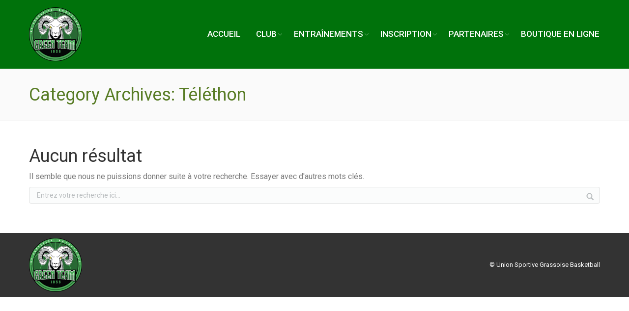

--- FILE ---
content_type: text/html; charset=UTF-8
request_url: https://www.usgrassoise.fr/category/telethon/
body_size: 9186
content:
<!DOCTYPE html>
<!--[if IE 6]>
<html id="ie6" class="ancient-ie old-ie no-js" dir="ltr" lang="fr-FR">
<![endif]-->
<!--[if IE 7]>
<html id="ie7" class="ancient-ie old-ie no-js" dir="ltr" lang="fr-FR">
<![endif]-->
<!--[if IE 8]>
<html id="ie8" class="old-ie no-js" dir="ltr" lang="fr-FR">
<![endif]-->
<!--[if IE 9]>
<html id="ie9" class="old-ie9 no-js" dir="ltr" lang="fr-FR">
<![endif]-->
<!--[if !(IE 6) | !(IE 7) | !(IE 8)  ]><!-->
<html class="no-js" dir="ltr" lang="fr-FR">
<!--<![endif]-->
<head>
	<meta charset="UTF-8" />
		<meta name="viewport" content="width=device-width, initial-scale=1, maximum-scale=1">
		<script type="text/javascript">
function createCookie(a,d,b){if(b){var c=new Date;c.setTime(c.getTime()+864E5*b);b="; expires="+c.toGMTString()}else b="";document.cookie=a+"="+d+b+"; path=/"}function readCookie(a){a+="=";for(var d=document.cookie.split(";"),b=0;b<d.length;b++){for(var c=d[b];" "==c.charAt(0);)c=c.substring(1,c.length);if(0==c.indexOf(a))return c.substring(a.length,c.length)}return null}function eraseCookie(a){createCookie(a,"",-1)}
function areCookiesEnabled(){var a=!1;createCookie("testing","Hello",1);null!=readCookie("testing")&&(a=!0,eraseCookie("testing"));return a}(function(a){var d=readCookie("devicePixelRatio"),b=void 0===a.devicePixelRatio?1:a.devicePixelRatio;areCookiesEnabled()&&null==d&&(createCookie("devicePixelRatio",b,7),1!=b&&a.location.reload(!0))})(window);
</script>	<link rel="profile" href="https://gmpg.org/xfn/11" />
	<link rel="pingback" href="https://www.usgrassoise.fr/xmlrpc.php" />
	<!--[if IE]>
	<script src="//html5shiv.googlecode.com/svn/trunk/html5.js"></script>
	<![endif]-->
	<!-- icon -->
<link rel="icon" href="https://www.usgrassoise.fr/wp-content/uploads/2025/11/Logo-USG-2025-Rond-RS-transparent-16-x-16.png" type="image/png" />
<link rel="shortcut icon" href="https://www.usgrassoise.fr/wp-content/uploads/2025/11/Logo-USG-2025-Rond-RS-transparent-16-x-16.png" type="image/png" />
<title>Téléthon | Union Sportive Grassoise Basketball</title>

		<!-- All in One SEO 4.9.3 - aioseo.com -->
	<meta name="robots" content="noindex, max-image-preview:large" />
	<link rel="canonical" href="https://www.usgrassoise.fr/category/telethon/" />
	<meta name="generator" content="All in One SEO (AIOSEO) 4.9.3" />
		<script type="application/ld+json" class="aioseo-schema">
			{"@context":"https:\/\/schema.org","@graph":[{"@type":"BreadcrumbList","@id":"https:\/\/www.usgrassoise.fr\/category\/telethon\/#breadcrumblist","itemListElement":[{"@type":"ListItem","@id":"https:\/\/www.usgrassoise.fr#listItem","position":1,"name":"Accueil","item":"https:\/\/www.usgrassoise.fr","nextItem":{"@type":"ListItem","@id":"https:\/\/www.usgrassoise.fr\/category\/telethon\/#listItem","name":"T\u00e9l\u00e9thon"}},{"@type":"ListItem","@id":"https:\/\/www.usgrassoise.fr\/category\/telethon\/#listItem","position":2,"name":"T\u00e9l\u00e9thon","previousItem":{"@type":"ListItem","@id":"https:\/\/www.usgrassoise.fr#listItem","name":"Accueil"}}]},{"@type":"CollectionPage","@id":"https:\/\/www.usgrassoise.fr\/category\/telethon\/#collectionpage","url":"https:\/\/www.usgrassoise.fr\/category\/telethon\/","name":"T\u00e9l\u00e9thon | Union Sportive Grassoise Basketball","inLanguage":"fr-FR","isPartOf":{"@id":"https:\/\/www.usgrassoise.fr\/#website"},"breadcrumb":{"@id":"https:\/\/www.usgrassoise.fr\/category\/telethon\/#breadcrumblist"}},{"@type":"Organization","@id":"https:\/\/www.usgrassoise.fr\/#organization","name":"Union Sportive Grassoise Basketball","url":"https:\/\/www.usgrassoise.fr\/","logo":{"@type":"ImageObject","url":"https:\/\/www.usgrassoise.fr\/wp-content\/uploads\/2025\/11\/Logo-USG-2025-Rond-RS-transparent-ultra-small.png","@id":"https:\/\/www.usgrassoise.fr\/category\/telethon\/#organizationLogo","width":108,"height":110},"image":{"@id":"https:\/\/www.usgrassoise.fr\/category\/telethon\/#organizationLogo"},"sameAs":["https:\/\/www.facebook.com\/US.Grassoise.Basketball\/","https:\/\/www.instagram.com\/us_grassoise_basketball\/"]},{"@type":"WebSite","@id":"https:\/\/www.usgrassoise.fr\/#website","url":"https:\/\/www.usgrassoise.fr\/","name":"Union Sportive Grassoise Basketball","inLanguage":"fr-FR","publisher":{"@id":"https:\/\/www.usgrassoise.fr\/#organization"}}]}
		</script>
		<!-- All in One SEO -->

<link rel='dns-prefetch' href='//fonts.googleapis.com' />
<link rel="alternate" type="application/rss+xml" title="Union Sportive Grassoise Basketball &raquo; Flux" href="https://www.usgrassoise.fr/feed/" />
<link rel="alternate" type="application/rss+xml" title="Union Sportive Grassoise Basketball &raquo; Flux des commentaires" href="https://www.usgrassoise.fr/comments/feed/" />
<link rel="alternate" type="application/rss+xml" title="Union Sportive Grassoise Basketball &raquo; Flux de la catégorie Téléthon" href="https://www.usgrassoise.fr/category/telethon/feed/" />
<script type="text/javascript">
/* <![CDATA[ */
window._wpemojiSettings = {"baseUrl":"https:\/\/s.w.org\/images\/core\/emoji\/15.0.3\/72x72\/","ext":".png","svgUrl":"https:\/\/s.w.org\/images\/core\/emoji\/15.0.3\/svg\/","svgExt":".svg","source":{"concatemoji":"https:\/\/www.usgrassoise.fr\/wp-includes\/js\/wp-emoji-release.min.js?ver=f1cb16c6e71d3ee3d9ba730ba045fb8b"}};
/*! This file is auto-generated */
!function(i,n){var o,s,e;function c(e){try{var t={supportTests:e,timestamp:(new Date).valueOf()};sessionStorage.setItem(o,JSON.stringify(t))}catch(e){}}function p(e,t,n){e.clearRect(0,0,e.canvas.width,e.canvas.height),e.fillText(t,0,0);var t=new Uint32Array(e.getImageData(0,0,e.canvas.width,e.canvas.height).data),r=(e.clearRect(0,0,e.canvas.width,e.canvas.height),e.fillText(n,0,0),new Uint32Array(e.getImageData(0,0,e.canvas.width,e.canvas.height).data));return t.every(function(e,t){return e===r[t]})}function u(e,t,n){switch(t){case"flag":return n(e,"\ud83c\udff3\ufe0f\u200d\u26a7\ufe0f","\ud83c\udff3\ufe0f\u200b\u26a7\ufe0f")?!1:!n(e,"\ud83c\uddfa\ud83c\uddf3","\ud83c\uddfa\u200b\ud83c\uddf3")&&!n(e,"\ud83c\udff4\udb40\udc67\udb40\udc62\udb40\udc65\udb40\udc6e\udb40\udc67\udb40\udc7f","\ud83c\udff4\u200b\udb40\udc67\u200b\udb40\udc62\u200b\udb40\udc65\u200b\udb40\udc6e\u200b\udb40\udc67\u200b\udb40\udc7f");case"emoji":return!n(e,"\ud83d\udc26\u200d\u2b1b","\ud83d\udc26\u200b\u2b1b")}return!1}function f(e,t,n){var r="undefined"!=typeof WorkerGlobalScope&&self instanceof WorkerGlobalScope?new OffscreenCanvas(300,150):i.createElement("canvas"),a=r.getContext("2d",{willReadFrequently:!0}),o=(a.textBaseline="top",a.font="600 32px Arial",{});return e.forEach(function(e){o[e]=t(a,e,n)}),o}function t(e){var t=i.createElement("script");t.src=e,t.defer=!0,i.head.appendChild(t)}"undefined"!=typeof Promise&&(o="wpEmojiSettingsSupports",s=["flag","emoji"],n.supports={everything:!0,everythingExceptFlag:!0},e=new Promise(function(e){i.addEventListener("DOMContentLoaded",e,{once:!0})}),new Promise(function(t){var n=function(){try{var e=JSON.parse(sessionStorage.getItem(o));if("object"==typeof e&&"number"==typeof e.timestamp&&(new Date).valueOf()<e.timestamp+604800&&"object"==typeof e.supportTests)return e.supportTests}catch(e){}return null}();if(!n){if("undefined"!=typeof Worker&&"undefined"!=typeof OffscreenCanvas&&"undefined"!=typeof URL&&URL.createObjectURL&&"undefined"!=typeof Blob)try{var e="postMessage("+f.toString()+"("+[JSON.stringify(s),u.toString(),p.toString()].join(",")+"));",r=new Blob([e],{type:"text/javascript"}),a=new Worker(URL.createObjectURL(r),{name:"wpTestEmojiSupports"});return void(a.onmessage=function(e){c(n=e.data),a.terminate(),t(n)})}catch(e){}c(n=f(s,u,p))}t(n)}).then(function(e){for(var t in e)n.supports[t]=e[t],n.supports.everything=n.supports.everything&&n.supports[t],"flag"!==t&&(n.supports.everythingExceptFlag=n.supports.everythingExceptFlag&&n.supports[t]);n.supports.everythingExceptFlag=n.supports.everythingExceptFlag&&!n.supports.flag,n.DOMReady=!1,n.readyCallback=function(){n.DOMReady=!0}}).then(function(){return e}).then(function(){var e;n.supports.everything||(n.readyCallback(),(e=n.source||{}).concatemoji?t(e.concatemoji):e.wpemoji&&e.twemoji&&(t(e.twemoji),t(e.wpemoji)))}))}((window,document),window._wpemojiSettings);
/* ]]> */
</script>
<style id='wp-emoji-styles-inline-css' type='text/css'>

	img.wp-smiley, img.emoji {
		display: inline !important;
		border: none !important;
		box-shadow: none !important;
		height: 1em !important;
		width: 1em !important;
		margin: 0 0.07em !important;
		vertical-align: -0.1em !important;
		background: none !important;
		padding: 0 !important;
	}
</style>
<link rel='stylesheet' id='wp-block-library-css' href='https://www.usgrassoise.fr/wp-includes/css/dist/block-library/style.min.css?ver=f1cb16c6e71d3ee3d9ba730ba045fb8b' type='text/css' media='all' />
<link rel='stylesheet' id='aioseo/css/src/vue/standalone/blocks/table-of-contents/global.scss-css' href='https://www.usgrassoise.fr/wp-content/plugins/all-in-one-seo-pack/dist/Lite/assets/css/table-of-contents/global.e90f6d47.css?ver=4.9.3' type='text/css' media='all' />
<style id='classic-theme-styles-inline-css' type='text/css'>
/*! This file is auto-generated */
.wp-block-button__link{color:#fff;background-color:#32373c;border-radius:9999px;box-shadow:none;text-decoration:none;padding:calc(.667em + 2px) calc(1.333em + 2px);font-size:1.125em}.wp-block-file__button{background:#32373c;color:#fff;text-decoration:none}
</style>
<style id='global-styles-inline-css' type='text/css'>
body{--wp--preset--color--black: #000000;--wp--preset--color--cyan-bluish-gray: #abb8c3;--wp--preset--color--white: #ffffff;--wp--preset--color--pale-pink: #f78da7;--wp--preset--color--vivid-red: #cf2e2e;--wp--preset--color--luminous-vivid-orange: #ff6900;--wp--preset--color--luminous-vivid-amber: #fcb900;--wp--preset--color--light-green-cyan: #7bdcb5;--wp--preset--color--vivid-green-cyan: #00d084;--wp--preset--color--pale-cyan-blue: #8ed1fc;--wp--preset--color--vivid-cyan-blue: #0693e3;--wp--preset--color--vivid-purple: #9b51e0;--wp--preset--gradient--vivid-cyan-blue-to-vivid-purple: linear-gradient(135deg,rgba(6,147,227,1) 0%,rgb(155,81,224) 100%);--wp--preset--gradient--light-green-cyan-to-vivid-green-cyan: linear-gradient(135deg,rgb(122,220,180) 0%,rgb(0,208,130) 100%);--wp--preset--gradient--luminous-vivid-amber-to-luminous-vivid-orange: linear-gradient(135deg,rgba(252,185,0,1) 0%,rgba(255,105,0,1) 100%);--wp--preset--gradient--luminous-vivid-orange-to-vivid-red: linear-gradient(135deg,rgba(255,105,0,1) 0%,rgb(207,46,46) 100%);--wp--preset--gradient--very-light-gray-to-cyan-bluish-gray: linear-gradient(135deg,rgb(238,238,238) 0%,rgb(169,184,195) 100%);--wp--preset--gradient--cool-to-warm-spectrum: linear-gradient(135deg,rgb(74,234,220) 0%,rgb(151,120,209) 20%,rgb(207,42,186) 40%,rgb(238,44,130) 60%,rgb(251,105,98) 80%,rgb(254,248,76) 100%);--wp--preset--gradient--blush-light-purple: linear-gradient(135deg,rgb(255,206,236) 0%,rgb(152,150,240) 100%);--wp--preset--gradient--blush-bordeaux: linear-gradient(135deg,rgb(254,205,165) 0%,rgb(254,45,45) 50%,rgb(107,0,62) 100%);--wp--preset--gradient--luminous-dusk: linear-gradient(135deg,rgb(255,203,112) 0%,rgb(199,81,192) 50%,rgb(65,88,208) 100%);--wp--preset--gradient--pale-ocean: linear-gradient(135deg,rgb(255,245,203) 0%,rgb(182,227,212) 50%,rgb(51,167,181) 100%);--wp--preset--gradient--electric-grass: linear-gradient(135deg,rgb(202,248,128) 0%,rgb(113,206,126) 100%);--wp--preset--gradient--midnight: linear-gradient(135deg,rgb(2,3,129) 0%,rgb(40,116,252) 100%);--wp--preset--font-size--small: 13px;--wp--preset--font-size--medium: 20px;--wp--preset--font-size--large: 36px;--wp--preset--font-size--x-large: 42px;--wp--preset--spacing--20: 0.44rem;--wp--preset--spacing--30: 0.67rem;--wp--preset--spacing--40: 1rem;--wp--preset--spacing--50: 1.5rem;--wp--preset--spacing--60: 2.25rem;--wp--preset--spacing--70: 3.38rem;--wp--preset--spacing--80: 5.06rem;--wp--preset--shadow--natural: 6px 6px 9px rgba(0, 0, 0, 0.2);--wp--preset--shadow--deep: 12px 12px 50px rgba(0, 0, 0, 0.4);--wp--preset--shadow--sharp: 6px 6px 0px rgba(0, 0, 0, 0.2);--wp--preset--shadow--outlined: 6px 6px 0px -3px rgba(255, 255, 255, 1), 6px 6px rgba(0, 0, 0, 1);--wp--preset--shadow--crisp: 6px 6px 0px rgba(0, 0, 0, 1);}:where(.is-layout-flex){gap: 0.5em;}:where(.is-layout-grid){gap: 0.5em;}body .is-layout-flex{display: flex;}body .is-layout-flex{flex-wrap: wrap;align-items: center;}body .is-layout-flex > *{margin: 0;}body .is-layout-grid{display: grid;}body .is-layout-grid > *{margin: 0;}:where(.wp-block-columns.is-layout-flex){gap: 2em;}:where(.wp-block-columns.is-layout-grid){gap: 2em;}:where(.wp-block-post-template.is-layout-flex){gap: 1.25em;}:where(.wp-block-post-template.is-layout-grid){gap: 1.25em;}.has-black-color{color: var(--wp--preset--color--black) !important;}.has-cyan-bluish-gray-color{color: var(--wp--preset--color--cyan-bluish-gray) !important;}.has-white-color{color: var(--wp--preset--color--white) !important;}.has-pale-pink-color{color: var(--wp--preset--color--pale-pink) !important;}.has-vivid-red-color{color: var(--wp--preset--color--vivid-red) !important;}.has-luminous-vivid-orange-color{color: var(--wp--preset--color--luminous-vivid-orange) !important;}.has-luminous-vivid-amber-color{color: var(--wp--preset--color--luminous-vivid-amber) !important;}.has-light-green-cyan-color{color: var(--wp--preset--color--light-green-cyan) !important;}.has-vivid-green-cyan-color{color: var(--wp--preset--color--vivid-green-cyan) !important;}.has-pale-cyan-blue-color{color: var(--wp--preset--color--pale-cyan-blue) !important;}.has-vivid-cyan-blue-color{color: var(--wp--preset--color--vivid-cyan-blue) !important;}.has-vivid-purple-color{color: var(--wp--preset--color--vivid-purple) !important;}.has-black-background-color{background-color: var(--wp--preset--color--black) !important;}.has-cyan-bluish-gray-background-color{background-color: var(--wp--preset--color--cyan-bluish-gray) !important;}.has-white-background-color{background-color: var(--wp--preset--color--white) !important;}.has-pale-pink-background-color{background-color: var(--wp--preset--color--pale-pink) !important;}.has-vivid-red-background-color{background-color: var(--wp--preset--color--vivid-red) !important;}.has-luminous-vivid-orange-background-color{background-color: var(--wp--preset--color--luminous-vivid-orange) !important;}.has-luminous-vivid-amber-background-color{background-color: var(--wp--preset--color--luminous-vivid-amber) !important;}.has-light-green-cyan-background-color{background-color: var(--wp--preset--color--light-green-cyan) !important;}.has-vivid-green-cyan-background-color{background-color: var(--wp--preset--color--vivid-green-cyan) !important;}.has-pale-cyan-blue-background-color{background-color: var(--wp--preset--color--pale-cyan-blue) !important;}.has-vivid-cyan-blue-background-color{background-color: var(--wp--preset--color--vivid-cyan-blue) !important;}.has-vivid-purple-background-color{background-color: var(--wp--preset--color--vivid-purple) !important;}.has-black-border-color{border-color: var(--wp--preset--color--black) !important;}.has-cyan-bluish-gray-border-color{border-color: var(--wp--preset--color--cyan-bluish-gray) !important;}.has-white-border-color{border-color: var(--wp--preset--color--white) !important;}.has-pale-pink-border-color{border-color: var(--wp--preset--color--pale-pink) !important;}.has-vivid-red-border-color{border-color: var(--wp--preset--color--vivid-red) !important;}.has-luminous-vivid-orange-border-color{border-color: var(--wp--preset--color--luminous-vivid-orange) !important;}.has-luminous-vivid-amber-border-color{border-color: var(--wp--preset--color--luminous-vivid-amber) !important;}.has-light-green-cyan-border-color{border-color: var(--wp--preset--color--light-green-cyan) !important;}.has-vivid-green-cyan-border-color{border-color: var(--wp--preset--color--vivid-green-cyan) !important;}.has-pale-cyan-blue-border-color{border-color: var(--wp--preset--color--pale-cyan-blue) !important;}.has-vivid-cyan-blue-border-color{border-color: var(--wp--preset--color--vivid-cyan-blue) !important;}.has-vivid-purple-border-color{border-color: var(--wp--preset--color--vivid-purple) !important;}.has-vivid-cyan-blue-to-vivid-purple-gradient-background{background: var(--wp--preset--gradient--vivid-cyan-blue-to-vivid-purple) !important;}.has-light-green-cyan-to-vivid-green-cyan-gradient-background{background: var(--wp--preset--gradient--light-green-cyan-to-vivid-green-cyan) !important;}.has-luminous-vivid-amber-to-luminous-vivid-orange-gradient-background{background: var(--wp--preset--gradient--luminous-vivid-amber-to-luminous-vivid-orange) !important;}.has-luminous-vivid-orange-to-vivid-red-gradient-background{background: var(--wp--preset--gradient--luminous-vivid-orange-to-vivid-red) !important;}.has-very-light-gray-to-cyan-bluish-gray-gradient-background{background: var(--wp--preset--gradient--very-light-gray-to-cyan-bluish-gray) !important;}.has-cool-to-warm-spectrum-gradient-background{background: var(--wp--preset--gradient--cool-to-warm-spectrum) !important;}.has-blush-light-purple-gradient-background{background: var(--wp--preset--gradient--blush-light-purple) !important;}.has-blush-bordeaux-gradient-background{background: var(--wp--preset--gradient--blush-bordeaux) !important;}.has-luminous-dusk-gradient-background{background: var(--wp--preset--gradient--luminous-dusk) !important;}.has-pale-ocean-gradient-background{background: var(--wp--preset--gradient--pale-ocean) !important;}.has-electric-grass-gradient-background{background: var(--wp--preset--gradient--electric-grass) !important;}.has-midnight-gradient-background{background: var(--wp--preset--gradient--midnight) !important;}.has-small-font-size{font-size: var(--wp--preset--font-size--small) !important;}.has-medium-font-size{font-size: var(--wp--preset--font-size--medium) !important;}.has-large-font-size{font-size: var(--wp--preset--font-size--large) !important;}.has-x-large-font-size{font-size: var(--wp--preset--font-size--x-large) !important;}
.wp-block-navigation a:where(:not(.wp-element-button)){color: inherit;}
:where(.wp-block-post-template.is-layout-flex){gap: 1.25em;}:where(.wp-block-post-template.is-layout-grid){gap: 1.25em;}
:where(.wp-block-columns.is-layout-flex){gap: 2em;}:where(.wp-block-columns.is-layout-grid){gap: 2em;}
.wp-block-pullquote{font-size: 1.5em;line-height: 1.6;}
</style>
<link rel='stylesheet' id='go_pricing_styles-css' href='https://www.usgrassoise.fr/wp-content/plugins/go_pricing/assets/css/go_pricing_styles.css?ver=2.4.5' type='text/css' media='all' />
<link rel='stylesheet' id='go_pricing_jqplugin-mediaelementjs-css' href='https://www.usgrassoise.fr/wp-content/plugins/go_pricing/assets/plugins/js/mediaelementjs/mediaelementplayer.min.css?ver=2.4.5' type='text/css' media='all' />
<link rel='stylesheet' id='go_pricing_jqplugin-mediaelementjs-skin-css' href='https://www.usgrassoise.fr/wp-content/plugins/go_pricing/assets/plugins/js/mediaelementjs/skin/mediaelementplayer.css?ver=2.4.5' type='text/css' media='all' />
<link rel='stylesheet' id='dt-web-fonts-css' href='https://fonts.googleapis.com/css?family=Roboto%3A400%2C400italic%2C500&#038;ver=6.5.7' type='text/css' media='all' />
<link rel='stylesheet' id='dt-main-css' href='https://www.usgrassoise.fr/wp-content/themes/dt-the7/css/main.min.css?ver=2.1.4' type='text/css' media='all' />
<!--[if lt IE 9]>
<link rel='stylesheet' id='dt-old-ie-css' href='https://www.usgrassoise.fr/wp-content/themes/dt-the7/css/old-ie.min.css?ver=2.1.4' type='text/css' media='all' />
<![endif]-->
<link rel='stylesheet' id='dt-awsome-fonts-css' href='https://www.usgrassoise.fr/wp-content/themes/dt-the7/css/font-awesome.min.css?ver=2.1.4' type='text/css' media='all' />
<link rel='stylesheet' id='dt-fontello-css' href='https://www.usgrassoise.fr/wp-content/themes/dt-the7/css/fontello/css/fontello.css?ver=2.1.4' type='text/css' media='all' />
<!--[if lt IE 9]>
<link rel='stylesheet' id='dt-custom-old-ie.less-css' href='https://www.usgrassoise.fr/wp-content/uploads/wp-less/dt-the7/css/custom-old-ie-4fb478fb09.css?ver=2.1.4' type='text/css' media='all' />
<![endif]-->
<link rel='stylesheet' id='dt-main.less-css' href='https://www.usgrassoise.fr/wp-content/uploads/wp-less/dt-the7/css/main-638c807b7f.css?ver=2.1.4' type='text/css' media='all' />
<link rel='stylesheet' id='dt-custom.less-css' href='https://www.usgrassoise.fr/wp-content/uploads/wp-less/dt-the7/css/custom-4fb478fb09.css?ver=2.1.4' type='text/css' media='all' />
<link rel='stylesheet' id='dt-media.less-css' href='https://www.usgrassoise.fr/wp-content/uploads/wp-less/dt-the7/css/media-633166bafd.css?ver=2.1.4' type='text/css' media='all' />
<link rel='stylesheet' id='style-css' href='https://www.usgrassoise.fr/wp-content/themes/dt-the7/style.css?ver=2.1.4' type='text/css' media='all' />
<script type="text/javascript" src="https://www.usgrassoise.fr/wp-content/plugins/enable-jquery-migrate-helper/js/jquery/jquery-1.12.4-wp.js?ver=1.12.4-wp" id="jquery-core-js"></script>
<script type="text/javascript" src="https://www.usgrassoise.fr/wp-content/plugins/enable-jquery-migrate-helper/js/jquery-migrate/jquery-migrate-1.4.1-wp.js?ver=1.4.1-wp" id="jquery-migrate-js"></script>
<script type="text/javascript" id="dt-above-fold-js-extra">
/* <![CDATA[ */
var dtLocal = {"passText":"To view this protected post, enter the password below:","moreButtonText":{"loading":"Loading..."},"postID":null,"ajaxurl":"https:\/\/www.usgrassoise.fr\/wp-admin\/admin-ajax.php","contactNonce":"1a9d6f4f1c","ajaxNonce":"9ca90582e1","pageData":{"type":"archive","template":"archive","layout":"masonry"},"themeSettings":{"smoothScroll":"off","lazyLoading":false,"accentColor":{"mode":"solid","color":"#00720b"},"mobileHeader":{"firstSwitchPoint":970},"content":{"responsivenessTreshold":970,"textColor":"#777777","headerColor":"#333333"},"stripes":{"stripe1":{"textColor":"#777777","headerColor":"#333333"},"stripe2":{"textColor":"#f9f9f9","headerColor":"#f9f9f9"},"stripe3":{"textColor":"#2f363d","headerColor":"#2f363d"}}}};
/* ]]> */
</script>
<script type="text/javascript" src="https://www.usgrassoise.fr/wp-content/themes/dt-the7/js/above-the-fold.min.js?ver=2.1.4" id="dt-above-fold-js"></script>
<link rel="https://api.w.org/" href="https://www.usgrassoise.fr/wp-json/" /><link rel="alternate" type="application/json" href="https://www.usgrassoise.fr/wp-json/wp/v2/categories/90" />		<script type="text/javascript">
			dtGlobals.logoEnabled = 1;
			dtGlobals.logoURL = 'https://www.usgrassoise.fr/wp-content/uploads/2025/11/Logo-USG-2025-Rond-RS-transparent-ultra-small.png 1x';
			dtGlobals.logoW = '108';
			dtGlobals.logoH = '110';
			smartMenu = 1;
		</script>
		<meta name="generator" content="Elementor 3.14.1; features: e_dom_optimization, e_optimized_assets_loading, e_optimized_css_loading, a11y_improvements, additional_custom_breakpoints; settings: css_print_method-external, google_font-enabled, font_display-swap">
<meta name="generator" content="Powered by Visual Composer - drag and drop page builder for WordPress."/>
<!--[if IE 8]><link rel="stylesheet" type="text/css" href="https://www.usgrassoise.fr/wp-content/plugins/js_composer/assets/css/vc-ie8.css" media="screen"><![endif]--><link rel="icon" href="https://www.usgrassoise.fr/wp-content/uploads/2025/11/cropped-Logo-USG-2025-Rond-RS-transparent-32x32.png" sizes="32x32" />
<link rel="icon" href="https://www.usgrassoise.fr/wp-content/uploads/2025/11/cropped-Logo-USG-2025-Rond-RS-transparent-192x192.png" sizes="192x192" />
<link rel="apple-touch-icon" href="https://www.usgrassoise.fr/wp-content/uploads/2025/11/cropped-Logo-USG-2025-Rond-RS-transparent-180x180.png" />
<meta name="msapplication-TileImage" content="https://www.usgrassoise.fr/wp-content/uploads/2025/11/cropped-Logo-USG-2025-Rond-RS-transparent-270x270.png" />
		<style type="text/css" id="wp-custom-css">
			html:not(.mobile-true) #bottom-bar img, html:not(.mobile-true) #header img, html:not(.mobile-true) #main img:not(.animate-element, .ls-s-1) {
    opacity: inherit !important;
}		</style>
		<noscript><style> .wpb_animate_when_almost_visible { opacity: 1; }</style></noscript></head>

<body data-rsssl=1 class="archive category category-telethon category-90 layout-masonry description-under-image scale-on-hover rollover-show-icon srcset-enabled btn-ios style-ios boxes-transparent-bg bold-icons phantom-slide wpb-js-composer js-comp-ver-4.5.2 vc_responsive elementor-default elementor-kit-9137">

<div id="load"><div class="pace pace-active"><div class="pace-activity"></div></div></div>

<div id="page">


<!-- left, center, classic, side -->

		<!-- !Header -->
	<header id="header" class="show-device-logo show-mobile-logo logo-left" role="banner"><!-- class="overlap"; class="logo-left", class="logo-center", class="logo-classic" -->

				<!-- !Top-bar -->
		<div id="top-bar" role="complementary" class="text-small solid-bg top-bar-hide top-bar-empty">
			<div class="wf-wrap">
				<div class="wf-container-top">
					<div class="wf-table wf-mobile-collapsed">

						
						
						
					</div><!-- .wf-table -->
				</div><!-- .wf-container-top -->
			</div><!-- .wf-wrap -->
		</div><!-- #top-bar -->
		<div class="wf-wrap ">

			<div class="wf-table">

								<!-- !- Branding -->
				<div id="branding" class="wf-td">

					<a href="https://www.usgrassoise.fr/"><img class=" preload-me" srcset="https://www.usgrassoise.fr/wp-content/uploads/2025/11/Logo-USG-2025-Rond-RS-transparent-ultra-small.png 1x" width="108" height="110"  alt="Union Sportive Grassoise Basketball" /><img class="mobile-logo preload-me" srcset="https://www.usgrassoise.fr/wp-content/uploads/2025/11/Logo-USG-2025-Rond-RS-transparent-ultra-small.png 1x" width="108" height="110"  alt="Union Sportive Grassoise Basketball" /></a>
					<div id="site-title" class="assistive-text">Union Sportive Grassoise Basketball</div>
					<div id="site-description" class="assistive-text"></div>
				</div>
						<!-- !- Navigation -->
		<nav id="navigation" class="wf-td">
			<ul id="main-nav" class="fancy-rollovers wf-mobile-hidden underline-hover">
<li class=" menu-item menu-item-type-post_type menu-item-object-page menu-item-home menu-item-9336 first level-arrows-on"><a href="https://www.usgrassoise.fr/"><span>Accueil</span></a></li> 
<li class=" menu-item menu-item-type-post_type menu-item-object-page menu-item-has-children menu-item-9258 has-children no-link level-arrows-on"><a href="https://www.usgrassoise.fr/club/" onclick="return false;"><span>Club</span></a><div class="sub-nav"><ul>
<li class=" menu-item menu-item-type-post_type menu-item-object-page menu-item-53 first level-arrows-on"><a href="https://www.usgrassoise.fr/historique/"><span>Historique</span></a></li> 
<li class=" menu-item menu-item-type-post_type menu-item-object-page menu-item-55 level-arrows-on"><a href="https://www.usgrassoise.fr/dirigeants/"><span>Organisation</span></a></li> </ul></div></li> 
<li class=" menu-item menu-item-type-post_type menu-item-object-page menu-item-has-children menu-item-9250 has-children no-link level-arrows-on"><a href="https://www.usgrassoise.fr/entrainements/" onclick="return false;"><span>Entraînements</span></a><div class="sub-nav"><ul>
<li class=" menu-item menu-item-type-post_type menu-item-object-page menu-item-58 first level-arrows-on"><a href="https://www.usgrassoise.fr/planning-des-entrainements/" target="_blank"><span>Planning des Entraînements Saison 2025/2026</span></a></li> 
<li class=" menu-item menu-item-type-custom menu-item-object-custom menu-item-645 level-arrows-on"><a href="https://www.usgrassoise.fr/wp-content/uploads/2025/11/Repertoire_salles_USG.pdf" target="_blank"><span>Salles</span></a></li> </ul></div></li> 
<li class=" menu-item menu-item-type-post_type menu-item-object-page menu-item-has-children menu-item-78 has-children no-link level-arrows-on"><a href="https://www.usgrassoise.fr/inscription/" onclick="return false;"><span>Inscription</span></a><div class="sub-nav"><ul>
<li class=" menu-item menu-item-type-custom menu-item-object-custom menu-item-586 first level-arrows-on"><a href="https://forms.gle/QHfJ4KrebYaSN7DE7" target="_blank" title="Inscription"><span>Inscription Saison 2025/2026</span></a></li> 
<li class=" menu-item menu-item-type-custom menu-item-object-custom menu-item-590 level-arrows-on"><a href="https://www.usgrassoise.fr/wp-content/uploads/2025/11/Reglement-interieur-USG-Saison-2025-26.pdf" target="_blank" title="Règlement Intérieur"><span>Règlement Intérieur</span></a></li> </ul></div></li> 
<li class=" menu-item menu-item-type-post_type menu-item-object-page menu-item-has-children menu-item-76 has-children no-link level-arrows-on"><a href="https://www.usgrassoise.fr/partenaires/" onclick="return false;"><span>Partenaires</span></a><div class="sub-nav"><ul>
<li class=" menu-item menu-item-type-post_type menu-item-object-page menu-item-9369 first level-arrows-on"><a href="https://www.usgrassoise.fr/nos-partenaires/"><span>Nos Partenaires</span></a></li> 
<li class=" menu-item menu-item-type-custom menu-item-object-custom menu-item-1675 level-arrows-on"><a href="https://www.usgrassoise.fr/wp-content/uploads/2025/11/Plaquette-partenaire.pdf" target="_blank"><span>Nos Offres de Partenariat</span></a></li> </ul></div></li> 
<li class=" menu-item menu-item-type-custom menu-item-object-custom menu-item-9197 level-arrows-on"><a href="https://bit.ly/boutique-usgrassoisebasketball"><span>Boutique en Ligne</span></a></li> 
</ul>
				<a href="#show-menu" rel="nofollow" id="mobile-menu" class="accent-bg">
					<span class="menu-open">Menu</span>
					<span class="menu-back">back</span>
					<span class="wf-phone-visible">&nbsp;</span>
				</a>

			
			
		</nav>

			
			</div><!-- .wf-table -->
		</div><!-- .wf-wrap -->

	</header><!-- #masthead -->

	
		<div class="page-title title-left transparent-bg breadcrumbs-off" style="min-height: 106px;">
			<div class="wf-wrap">
				<div class="wf-container-title">
					<div class="wf-table" style="height: 106px;">

						<div class="wf-td hgroup"><h1 class="h2-size">Category Archives: <span>Téléthon</span></h1></div>
					</div>
				</div>
			</div>
		</div>

		
	
	<div id="main" class="sidebar-none"><!-- class="sidebar-none", class="sidebar-left", class="sidebar-right" -->

		
		<div class="main-gradient"></div>
		<div class="wf-wrap">
			<div class="wf-container-main">

				
	
			<!-- Content -->
			<div id="content" class="content" role="main">

				
<article id="post-0" class="post no-results not-found">
	<h1 class="entry-title">Aucun résultat</h1>

	
		<p>Il semble que nous ne puissions donner suite à votre recherche. Essayer avec d'autres mots clés.</p>
			<form class="searchform" role="search" method="get" action="https://www.usgrassoise.fr/">
		<input type="text" class="field searchform-s" name="s" value="" placeholder="Entrez votre recherche ici&hellip;" />
		<input type="submit" class="assistive-text searchsubmit" value="Go!" />
		<a href="#go" class="submit"></a>
	</form>
	</article><!-- #post-0 .post .no-results .not-found -->

			</div><!-- #content -->

			

			</div><!-- .wf-container -->
		</div><!-- .wf-wrap -->
	</div><!-- #main -->

	
	<!-- !Footer -->
	<footer id="footer" class="footer solid-bg">

		
<!-- !Bottom-bar -->
<div id="bottom-bar" class="full-width-line" role="contentinfo">
	<div class="wf-wrap">
		<div class="wf-container-bottom">
			<div class="wf-table wf-mobile-collapsed">

								<div id="branding-bottom" class="wf-td"><a href="https://www.usgrassoise.fr/"><img class=" preload-me" srcset="https://www.usgrassoise.fr/wp-content/uploads/2025/11/Logo-USG-2025-Rond-RS-transparent-ultra-small.png 1x" width="108" height="110"  alt="Union Sportive Grassoise Basketball" /></a></div>
				
				<div class="wf-td">

					
				</div>

				
					<div class="wf-td bottom-text-block">

						<p>© Union Sportive Grassoise Basketball</p>

					</div>

				
			</div>
		</div><!-- .wf-container-bottom -->
	</div><!-- .wf-wrap -->
</div><!-- #bottom-bar -->
	</footer><!-- #footer -->



	<a href="#" class="scroll-top"></a>

</div><!-- #page -->
<script type="text/javascript" src="https://www.usgrassoise.fr/wp-content/plugins/go_pricing/assets/js/go_pricing_scripts.js?ver=2.4.5" id="go_pricing_scripts-js"></script>
<script type="text/javascript" id="mediaelement-core-js-before">
/* <![CDATA[ */
var mejsL10n = {"language":"fr","strings":{"mejs.download-file":"T\u00e9l\u00e9charger le fichier","mejs.install-flash":"Vous utilisez un navigateur qui n\u2019a pas le lecteur Flash activ\u00e9 ou install\u00e9. Veuillez activer votre extension Flash ou t\u00e9l\u00e9charger la derni\u00e8re version \u00e0 partir de cette adresse\u00a0: https:\/\/get.adobe.com\/flashplayer\/","mejs.fullscreen":"Plein \u00e9cran","mejs.play":"Lecture","mejs.pause":"Pause","mejs.time-slider":"Curseur de temps","mejs.time-help-text":"Utilisez les fl\u00e8ches droite\/gauche pour avancer d\u2019une seconde, haut\/bas pour avancer de dix secondes.","mejs.live-broadcast":"\u00c9mission en direct","mejs.volume-help-text":"Utilisez les fl\u00e8ches haut\/bas pour augmenter ou diminuer le volume.","mejs.unmute":"R\u00e9activer le son","mejs.mute":"Muet","mejs.volume-slider":"Curseur de volume","mejs.video-player":"Lecteur vid\u00e9o","mejs.audio-player":"Lecteur audio","mejs.captions-subtitles":"L\u00e9gendes\/Sous-titres","mejs.captions-chapters":"Chapitres","mejs.none":"Aucun","mejs.afrikaans":"Afrikaans","mejs.albanian":"Albanais","mejs.arabic":"Arabe","mejs.belarusian":"Bi\u00e9lorusse","mejs.bulgarian":"Bulgare","mejs.catalan":"Catalan","mejs.chinese":"Chinois","mejs.chinese-simplified":"Chinois (simplifi\u00e9)","mejs.chinese-traditional":"Chinois (traditionnel)","mejs.croatian":"Croate","mejs.czech":"Tch\u00e8que","mejs.danish":"Danois","mejs.dutch":"N\u00e9erlandais","mejs.english":"Anglais","mejs.estonian":"Estonien","mejs.filipino":"Filipino","mejs.finnish":"Finnois","mejs.french":"Fran\u00e7ais","mejs.galician":"Galicien","mejs.german":"Allemand","mejs.greek":"Grec","mejs.haitian-creole":"Cr\u00e9ole ha\u00eftien","mejs.hebrew":"H\u00e9breu","mejs.hindi":"Hindi","mejs.hungarian":"Hongrois","mejs.icelandic":"Islandais","mejs.indonesian":"Indon\u00e9sien","mejs.irish":"Irlandais","mejs.italian":"Italien","mejs.japanese":"Japonais","mejs.korean":"Cor\u00e9en","mejs.latvian":"Letton","mejs.lithuanian":"Lituanien","mejs.macedonian":"Mac\u00e9donien","mejs.malay":"Malais","mejs.maltese":"Maltais","mejs.norwegian":"Norv\u00e9gien","mejs.persian":"Perse","mejs.polish":"Polonais","mejs.portuguese":"Portugais","mejs.romanian":"Roumain","mejs.russian":"Russe","mejs.serbian":"Serbe","mejs.slovak":"Slovaque","mejs.slovenian":"Slov\u00e9nien","mejs.spanish":"Espagnol","mejs.swahili":"Swahili","mejs.swedish":"Su\u00e9dois","mejs.tagalog":"Tagalog","mejs.thai":"Thai","mejs.turkish":"Turc","mejs.ukrainian":"Ukrainien","mejs.vietnamese":"Vietnamien","mejs.welsh":"Ga\u00e9lique","mejs.yiddish":"Yiddish"}};
/* ]]> */
</script>
<script type="text/javascript" src="https://www.usgrassoise.fr/wp-includes/js/mediaelement/mediaelement-and-player.min.js?ver=4.2.17" id="mediaelement-core-js"></script>
<script type="text/javascript" src="https://www.usgrassoise.fr/wp-includes/js/mediaelement/mediaelement-migrate.min.js?ver=f1cb16c6e71d3ee3d9ba730ba045fb8b" id="mediaelement-migrate-js"></script>
<script type="text/javascript" id="mediaelement-js-extra">
/* <![CDATA[ */
var _wpmejsSettings = {"pluginPath":"\/wp-includes\/js\/mediaelement\/","classPrefix":"mejs-","stretching":"responsive","audioShortcodeLibrary":"mediaelement","videoShortcodeLibrary":"mediaelement"};
/* ]]> */
</script>
<script type="text/javascript" src="https://www.usgrassoise.fr/wp-includes/js/mediaelement/wp-mediaelement.min.js?ver=f1cb16c6e71d3ee3d9ba730ba045fb8b" id="wp-mediaelement-js"></script>
<script type="text/javascript" src="https://www.usgrassoise.fr/wp-content/themes/dt-the7/js/main.min.js?ver=2.1.4" id="dt-main-js"></script>
</body>
</html>